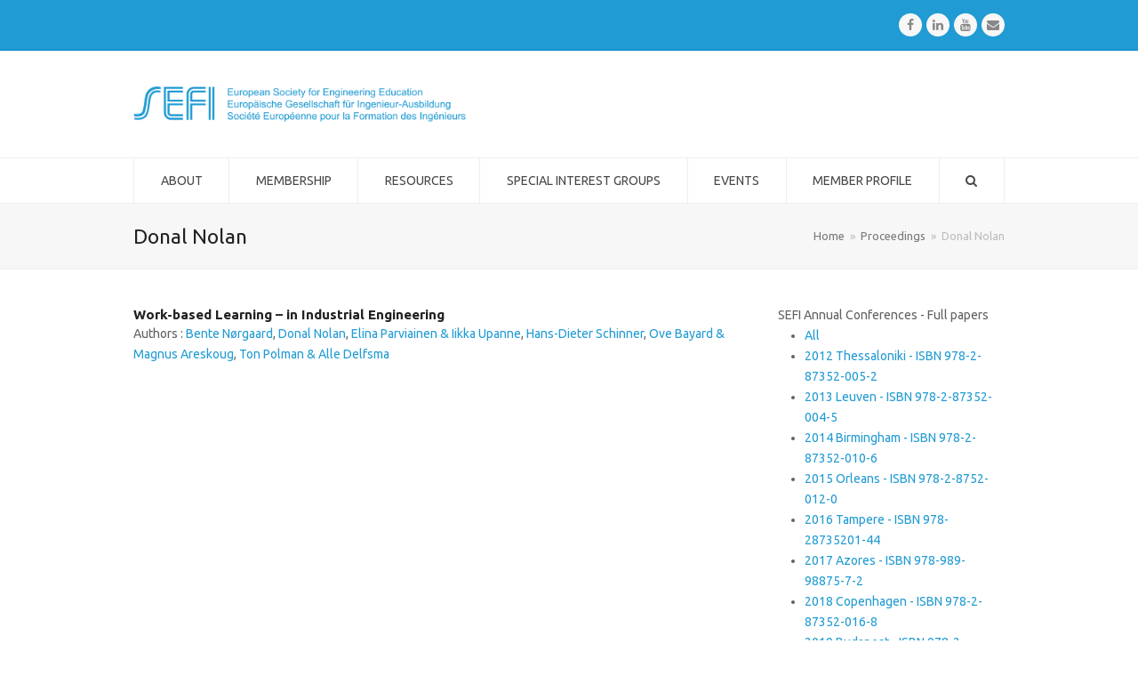

--- FILE ---
content_type: text/html; charset=UTF-8
request_url: https://www.sefi.be/proceeding-author/donal-nolan/
body_size: 11853
content:
<!doctype html>
<html lang="en-US" itemscope itemtype="http://schema.org/WebPage">
<head>
<meta charset="UTF-8">
<link rel="profile" href="http://gmpg.org/xfn/11">
<title>Donal Nolan &#8211; SEFI</title>
<meta name='robots' content='max-image-preview:large' />
	<style>img:is([sizes="auto" i], [sizes^="auto," i]) { contain-intrinsic-size: 3000px 1500px }</style>
	<meta name="generator" content="Total WordPress Theme v5.0.5">
<meta name="viewport" content="width=device-width, initial-scale=1">
<meta http-equiv="X-UA-Compatible" content="IE=edge" />
<link rel='dns-prefetch' href='//fonts.googleapis.com' />
<link rel="alternate" type="application/rss+xml" title="SEFI &raquo; Feed" href="https://www.sefi.be/feed/" />
<link rel="alternate" type="application/rss+xml" title="SEFI &raquo; Comments Feed" href="https://www.sefi.be/comments/feed/" />
<link rel="alternate" type="application/rss+xml" title="SEFI &raquo; Donal Nolan Author Feed" href="https://www.sefi.be/proceeding-author/donal-nolan/feed/" />
<link rel='stylesheet' id='js_composer_front-css' href='https://www.sefi.be/wp-content/plugins/js_composer/assets/css/js_composer.min.css?ver=6.4.1' media='all' />
<link rel='stylesheet' id='wp-block-library-css' href='https://www.sefi.be/wp-includes/css/dist/block-library/style.min.css?ver=6.7.4' media='all' />
<style id='classic-theme-styles-inline-css'>
/*! This file is auto-generated */
.wp-block-button__link{color:#fff;background-color:#32373c;border-radius:9999px;box-shadow:none;text-decoration:none;padding:calc(.667em + 2px) calc(1.333em + 2px);font-size:1.125em}.wp-block-file__button{background:#32373c;color:#fff;text-decoration:none}
</style>
<style id='global-styles-inline-css'>
:root{--wp--preset--aspect-ratio--square: 1;--wp--preset--aspect-ratio--4-3: 4/3;--wp--preset--aspect-ratio--3-4: 3/4;--wp--preset--aspect-ratio--3-2: 3/2;--wp--preset--aspect-ratio--2-3: 2/3;--wp--preset--aspect-ratio--16-9: 16/9;--wp--preset--aspect-ratio--9-16: 9/16;--wp--preset--color--black: #000000;--wp--preset--color--cyan-bluish-gray: #abb8c3;--wp--preset--color--white: #ffffff;--wp--preset--color--pale-pink: #f78da7;--wp--preset--color--vivid-red: #cf2e2e;--wp--preset--color--luminous-vivid-orange: #ff6900;--wp--preset--color--luminous-vivid-amber: #fcb900;--wp--preset--color--light-green-cyan: #7bdcb5;--wp--preset--color--vivid-green-cyan: #00d084;--wp--preset--color--pale-cyan-blue: #8ed1fc;--wp--preset--color--vivid-cyan-blue: #0693e3;--wp--preset--color--vivid-purple: #9b51e0;--wp--preset--gradient--vivid-cyan-blue-to-vivid-purple: linear-gradient(135deg,rgba(6,147,227,1) 0%,rgb(155,81,224) 100%);--wp--preset--gradient--light-green-cyan-to-vivid-green-cyan: linear-gradient(135deg,rgb(122,220,180) 0%,rgb(0,208,130) 100%);--wp--preset--gradient--luminous-vivid-amber-to-luminous-vivid-orange: linear-gradient(135deg,rgba(252,185,0,1) 0%,rgba(255,105,0,1) 100%);--wp--preset--gradient--luminous-vivid-orange-to-vivid-red: linear-gradient(135deg,rgba(255,105,0,1) 0%,rgb(207,46,46) 100%);--wp--preset--gradient--very-light-gray-to-cyan-bluish-gray: linear-gradient(135deg,rgb(238,238,238) 0%,rgb(169,184,195) 100%);--wp--preset--gradient--cool-to-warm-spectrum: linear-gradient(135deg,rgb(74,234,220) 0%,rgb(151,120,209) 20%,rgb(207,42,186) 40%,rgb(238,44,130) 60%,rgb(251,105,98) 80%,rgb(254,248,76) 100%);--wp--preset--gradient--blush-light-purple: linear-gradient(135deg,rgb(255,206,236) 0%,rgb(152,150,240) 100%);--wp--preset--gradient--blush-bordeaux: linear-gradient(135deg,rgb(254,205,165) 0%,rgb(254,45,45) 50%,rgb(107,0,62) 100%);--wp--preset--gradient--luminous-dusk: linear-gradient(135deg,rgb(255,203,112) 0%,rgb(199,81,192) 50%,rgb(65,88,208) 100%);--wp--preset--gradient--pale-ocean: linear-gradient(135deg,rgb(255,245,203) 0%,rgb(182,227,212) 50%,rgb(51,167,181) 100%);--wp--preset--gradient--electric-grass: linear-gradient(135deg,rgb(202,248,128) 0%,rgb(113,206,126) 100%);--wp--preset--gradient--midnight: linear-gradient(135deg,rgb(2,3,129) 0%,rgb(40,116,252) 100%);--wp--preset--font-size--small: 13px;--wp--preset--font-size--medium: 20px;--wp--preset--font-size--large: 36px;--wp--preset--font-size--x-large: 42px;--wp--preset--spacing--20: 0.44rem;--wp--preset--spacing--30: 0.67rem;--wp--preset--spacing--40: 1rem;--wp--preset--spacing--50: 1.5rem;--wp--preset--spacing--60: 2.25rem;--wp--preset--spacing--70: 3.38rem;--wp--preset--spacing--80: 5.06rem;--wp--preset--shadow--natural: 6px 6px 9px rgba(0, 0, 0, 0.2);--wp--preset--shadow--deep: 12px 12px 50px rgba(0, 0, 0, 0.4);--wp--preset--shadow--sharp: 6px 6px 0px rgba(0, 0, 0, 0.2);--wp--preset--shadow--outlined: 6px 6px 0px -3px rgba(255, 255, 255, 1), 6px 6px rgba(0, 0, 0, 1);--wp--preset--shadow--crisp: 6px 6px 0px rgba(0, 0, 0, 1);}:where(.is-layout-flex){gap: 0.5em;}:where(.is-layout-grid){gap: 0.5em;}body .is-layout-flex{display: flex;}.is-layout-flex{flex-wrap: wrap;align-items: center;}.is-layout-flex > :is(*, div){margin: 0;}body .is-layout-grid{display: grid;}.is-layout-grid > :is(*, div){margin: 0;}:where(.wp-block-columns.is-layout-flex){gap: 2em;}:where(.wp-block-columns.is-layout-grid){gap: 2em;}:where(.wp-block-post-template.is-layout-flex){gap: 1.25em;}:where(.wp-block-post-template.is-layout-grid){gap: 1.25em;}.has-black-color{color: var(--wp--preset--color--black) !important;}.has-cyan-bluish-gray-color{color: var(--wp--preset--color--cyan-bluish-gray) !important;}.has-white-color{color: var(--wp--preset--color--white) !important;}.has-pale-pink-color{color: var(--wp--preset--color--pale-pink) !important;}.has-vivid-red-color{color: var(--wp--preset--color--vivid-red) !important;}.has-luminous-vivid-orange-color{color: var(--wp--preset--color--luminous-vivid-orange) !important;}.has-luminous-vivid-amber-color{color: var(--wp--preset--color--luminous-vivid-amber) !important;}.has-light-green-cyan-color{color: var(--wp--preset--color--light-green-cyan) !important;}.has-vivid-green-cyan-color{color: var(--wp--preset--color--vivid-green-cyan) !important;}.has-pale-cyan-blue-color{color: var(--wp--preset--color--pale-cyan-blue) !important;}.has-vivid-cyan-blue-color{color: var(--wp--preset--color--vivid-cyan-blue) !important;}.has-vivid-purple-color{color: var(--wp--preset--color--vivid-purple) !important;}.has-black-background-color{background-color: var(--wp--preset--color--black) !important;}.has-cyan-bluish-gray-background-color{background-color: var(--wp--preset--color--cyan-bluish-gray) !important;}.has-white-background-color{background-color: var(--wp--preset--color--white) !important;}.has-pale-pink-background-color{background-color: var(--wp--preset--color--pale-pink) !important;}.has-vivid-red-background-color{background-color: var(--wp--preset--color--vivid-red) !important;}.has-luminous-vivid-orange-background-color{background-color: var(--wp--preset--color--luminous-vivid-orange) !important;}.has-luminous-vivid-amber-background-color{background-color: var(--wp--preset--color--luminous-vivid-amber) !important;}.has-light-green-cyan-background-color{background-color: var(--wp--preset--color--light-green-cyan) !important;}.has-vivid-green-cyan-background-color{background-color: var(--wp--preset--color--vivid-green-cyan) !important;}.has-pale-cyan-blue-background-color{background-color: var(--wp--preset--color--pale-cyan-blue) !important;}.has-vivid-cyan-blue-background-color{background-color: var(--wp--preset--color--vivid-cyan-blue) !important;}.has-vivid-purple-background-color{background-color: var(--wp--preset--color--vivid-purple) !important;}.has-black-border-color{border-color: var(--wp--preset--color--black) !important;}.has-cyan-bluish-gray-border-color{border-color: var(--wp--preset--color--cyan-bluish-gray) !important;}.has-white-border-color{border-color: var(--wp--preset--color--white) !important;}.has-pale-pink-border-color{border-color: var(--wp--preset--color--pale-pink) !important;}.has-vivid-red-border-color{border-color: var(--wp--preset--color--vivid-red) !important;}.has-luminous-vivid-orange-border-color{border-color: var(--wp--preset--color--luminous-vivid-orange) !important;}.has-luminous-vivid-amber-border-color{border-color: var(--wp--preset--color--luminous-vivid-amber) !important;}.has-light-green-cyan-border-color{border-color: var(--wp--preset--color--light-green-cyan) !important;}.has-vivid-green-cyan-border-color{border-color: var(--wp--preset--color--vivid-green-cyan) !important;}.has-pale-cyan-blue-border-color{border-color: var(--wp--preset--color--pale-cyan-blue) !important;}.has-vivid-cyan-blue-border-color{border-color: var(--wp--preset--color--vivid-cyan-blue) !important;}.has-vivid-purple-border-color{border-color: var(--wp--preset--color--vivid-purple) !important;}.has-vivid-cyan-blue-to-vivid-purple-gradient-background{background: var(--wp--preset--gradient--vivid-cyan-blue-to-vivid-purple) !important;}.has-light-green-cyan-to-vivid-green-cyan-gradient-background{background: var(--wp--preset--gradient--light-green-cyan-to-vivid-green-cyan) !important;}.has-luminous-vivid-amber-to-luminous-vivid-orange-gradient-background{background: var(--wp--preset--gradient--luminous-vivid-amber-to-luminous-vivid-orange) !important;}.has-luminous-vivid-orange-to-vivid-red-gradient-background{background: var(--wp--preset--gradient--luminous-vivid-orange-to-vivid-red) !important;}.has-very-light-gray-to-cyan-bluish-gray-gradient-background{background: var(--wp--preset--gradient--very-light-gray-to-cyan-bluish-gray) !important;}.has-cool-to-warm-spectrum-gradient-background{background: var(--wp--preset--gradient--cool-to-warm-spectrum) !important;}.has-blush-light-purple-gradient-background{background: var(--wp--preset--gradient--blush-light-purple) !important;}.has-blush-bordeaux-gradient-background{background: var(--wp--preset--gradient--blush-bordeaux) !important;}.has-luminous-dusk-gradient-background{background: var(--wp--preset--gradient--luminous-dusk) !important;}.has-pale-ocean-gradient-background{background: var(--wp--preset--gradient--pale-ocean) !important;}.has-electric-grass-gradient-background{background: var(--wp--preset--gradient--electric-grass) !important;}.has-midnight-gradient-background{background: var(--wp--preset--gradient--midnight) !important;}.has-small-font-size{font-size: var(--wp--preset--font-size--small) !important;}.has-medium-font-size{font-size: var(--wp--preset--font-size--medium) !important;}.has-large-font-size{font-size: var(--wp--preset--font-size--large) !important;}.has-x-large-font-size{font-size: var(--wp--preset--font-size--x-large) !important;}
:where(.wp-block-post-template.is-layout-flex){gap: 1.25em;}:where(.wp-block-post-template.is-layout-grid){gap: 1.25em;}
:where(.wp-block-columns.is-layout-flex){gap: 2em;}:where(.wp-block-columns.is-layout-grid){gap: 2em;}
:root :where(.wp-block-pullquote){font-size: 1.5em;line-height: 1.6;}
</style>
<link rel='stylesheet' id='display-your-zenodo-community-css' href='https://www.sefi.be/wp-content/plugins/display-your-zenodo-community/public/css/display-your-zenodo-community-public.css?ver=1.2.1' media='all' />
<link rel='stylesheet' id='rs-plugin-settings-css' href='https://www.sefi.be/wp-content/plugins/revslider/public/assets/css/rs6.css?ver=6.2.23' media='all' />
<style id='rs-plugin-settings-inline-css'>
#rs-demo-id {}
</style>
<link rel='stylesheet' id='parent-style-css' href='https://www.sefi.be/wp-content/themes/Total/style.css?ver=5.0.5' media='all' />
<link rel='stylesheet' id='swiperstyle-css' href='https://www.sefi.be/wp-content/themes/total-child-theme/swiper.min.css?ver=6.7.4' media='all' />
<link rel='stylesheet' id='wpex-google-font-ubuntu-css' href='//fonts.googleapis.com/css2?family=Ubuntu:ital,wght@0,100;0,200;0,300;0,400;0,500;0,600;0,700;0,800;0,900;1,100;1,200;1,300;1,400;1,500;1,600;1,700;1,800;1,900&#038;display=swap&#038;subset=latin' media='all' />
<link rel='stylesheet' id='wpex-google-font-ubuntu-condensed-css' href='//fonts.googleapis.com/css2?family=Ubuntu+Condensed:ital,wght@0,100;0,200;0,300;0,400;0,500;0,600;0,700;0,800;0,900;1,100;1,200;1,300;1,400;1,500;1,600;1,700;1,800;1,900&#038;display=swap&#038;subset=latin' media='all' />
<link rel='stylesheet' id='wpex-style-css' href='https://www.sefi.be/wp-content/themes/total-child-theme/style.css?ver=5.0.5' media='all' />
<link rel='stylesheet' id='wpex-mobile-menu-breakpoint-max-css' href='https://www.sefi.be/wp-content/themes/Total/assets/css/wpex-mobile-menu-breakpoint-max.css?ver=5.0.5' media='only screen and (max-width:959px)' />
<link rel='stylesheet' id='wpex-mobile-menu-breakpoint-min-css' href='https://www.sefi.be/wp-content/themes/Total/assets/css/wpex-mobile-menu-breakpoint-min.css?ver=5.0.5' media='only screen and (min-width:960px)' />
<link rel='stylesheet' id='wpex-wpbakery-css' href='https://www.sefi.be/wp-content/themes/Total/assets/css/wpex-wpbakery.css?ver=5.0.5' media='all' />
<link rel='stylesheet' id='ticons-css' href='https://www.sefi.be/wp-content/themes/Total/assets/lib/ticons/css/ticons.min.css?ver=5.0.5' media='all' />
<link rel='stylesheet' id='vcex-shortcodes-css' href='https://www.sefi.be/wp-content/themes/Total/assets/css/vcex-shortcodes.css?ver=5.0.5' media='all' />
<script src="https://www.sefi.be/wp-includes/js/jquery/jquery.min.js?ver=3.7.1" id="jquery-core-js"></script>
<script src="https://www.sefi.be/wp-includes/js/jquery/jquery-migrate.min.js?ver=3.4.1" id="jquery-migrate-js"></script>
<script src="https://www.sefi.be/wp-content/plugins/display-your-zenodo-community/public/js/display-your-zenodo-community-public.js?ver=1.2.1" id="display-your-zenodo-community-js"></script>
<script src="https://www.sefi.be/wp-content/plugins/revslider/public/assets/js/rbtools.min.js?ver=6.2.23" id="tp-tools-js"></script>
<script src="https://www.sefi.be/wp-content/plugins/revslider/public/assets/js/rs6.min.js?ver=6.2.23" id="revmin-js"></script>
<link rel="https://api.w.org/" href="https://www.sefi.be/wp-json/" /><link rel="alternate" title="JSON" type="application/json" href="https://www.sefi.be/wp-json/wp/v2/proceeding-author/811" /><link rel="EditURI" type="application/rsd+xml" title="RSD" href="https://www.sefi.be/xmlrpc.php?rsd" />
<meta name="generator" content="WordPress 6.7.4" />
<!-- Linkedin Insight Base Code --!><script type='text/javascript'>_linkedin_partner_id = '4949162';window._linkedin_data_partner_ids = window._linkedin_data_partner_ids || [];window._linkedin_data_partner_ids.push(_linkedin_partner_id);</script><script type='text/javascript'>(function(){var s = document.getElementsByTagName('script')[0];var b = document.createElement('script');b.type = 'text/javascript';b.async = true;b.src = 'https://snap.licdn.com/li.lms-analytics/insight.min.js';s.parentNode.insertBefore(b, s);})();</script><noscript><img height='1' width='1' style='display:none;' alt='' src='https://dc.ads.linkedin.com/collect/?pid=4949162&fmt=gif' /></noscript><!-- End Linkedin Insight Base Code --!>
<link rel="icon" href="https://www.sefi.be/wp-content/uploads/2017/02/favicon.png" sizes="32x32"><link rel="shortcut icon" href="https://www.sefi.be/wp-content/uploads/2017/02/favicon.png"><link rel="apple-touch-icon" href="https://www.sefi.be/wp-content/uploads/2017/02/logo-iphone.png" sizes="57x57" ><link rel="apple-touch-icon" href="https://www.sefi.be/wp-content/uploads/2017/02/logo-ipad.png" sizes="76x76" ><link rel="apple-touch-icon" href="https://www.sefi.be/wp-content/uploads/2017/02/logo-ipad-retina.png" sizes="120x120"><link rel="apple-touch-icon" href="https://www.sefi.be/wp-content/uploads/2017/02/logo-ipad-retina.png" sizes="114x114"><link rel="preload" href="https://www.sefi.be/wp-content/themes/Total/assets/lib/ticons/fonts/ticons-webfont.woff2" type="font/woff2" as="font" crossorigin><noscript><style>body .wpex-vc-row-stretched, body .vc_row-o-full-height { visibility: visible; }</style></noscript><script type="text/javascript">function setREVStartSize(e){
			//window.requestAnimationFrame(function() {				 
				window.RSIW = window.RSIW===undefined ? window.innerWidth : window.RSIW;	
				window.RSIH = window.RSIH===undefined ? window.innerHeight : window.RSIH;	
				try {								
					var pw = document.getElementById(e.c).parentNode.offsetWidth,
						newh;
					pw = pw===0 || isNaN(pw) ? window.RSIW : pw;
					e.tabw = e.tabw===undefined ? 0 : parseInt(e.tabw);
					e.thumbw = e.thumbw===undefined ? 0 : parseInt(e.thumbw);
					e.tabh = e.tabh===undefined ? 0 : parseInt(e.tabh);
					e.thumbh = e.thumbh===undefined ? 0 : parseInt(e.thumbh);
					e.tabhide = e.tabhide===undefined ? 0 : parseInt(e.tabhide);
					e.thumbhide = e.thumbhide===undefined ? 0 : parseInt(e.thumbhide);
					e.mh = e.mh===undefined || e.mh=="" || e.mh==="auto" ? 0 : parseInt(e.mh,0);		
					if(e.layout==="fullscreen" || e.l==="fullscreen") 						
						newh = Math.max(e.mh,window.RSIH);					
					else{					
						e.gw = Array.isArray(e.gw) ? e.gw : [e.gw];
						for (var i in e.rl) if (e.gw[i]===undefined || e.gw[i]===0) e.gw[i] = e.gw[i-1];					
						e.gh = e.el===undefined || e.el==="" || (Array.isArray(e.el) && e.el.length==0)? e.gh : e.el;
						e.gh = Array.isArray(e.gh) ? e.gh : [e.gh];
						for (var i in e.rl) if (e.gh[i]===undefined || e.gh[i]===0) e.gh[i] = e.gh[i-1];
											
						var nl = new Array(e.rl.length),
							ix = 0,						
							sl;					
						e.tabw = e.tabhide>=pw ? 0 : e.tabw;
						e.thumbw = e.thumbhide>=pw ? 0 : e.thumbw;
						e.tabh = e.tabhide>=pw ? 0 : e.tabh;
						e.thumbh = e.thumbhide>=pw ? 0 : e.thumbh;					
						for (var i in e.rl) nl[i] = e.rl[i]<window.RSIW ? 0 : e.rl[i];
						sl = nl[0];									
						for (var i in nl) if (sl>nl[i] && nl[i]>0) { sl = nl[i]; ix=i;}															
						var m = pw>(e.gw[ix]+e.tabw+e.thumbw) ? 1 : (pw-(e.tabw+e.thumbw)) / (e.gw[ix]);					
						newh =  (e.gh[ix] * m) + (e.tabh + e.thumbh);
					}				
					if(window.rs_init_css===undefined) window.rs_init_css = document.head.appendChild(document.createElement("style"));					
					document.getElementById(e.c).height = newh+"px";
					window.rs_init_css.innerHTML += "#"+e.c+"_wrapper { height: "+newh+"px }";				
				} catch(e){
					console.log("Failure at Presize of Slider:" + e)
				}					   
			//});
		  };</script>
<noscript><style> .wpb_animate_when_almost_visible { opacity: 1; }</style></noscript><style data-type="wpex-css" id="wpex-css">/*ACCENT COLOR*/.vc_toggle_total .vc_toggle_title,.vcex-module a:hover .wpex-heading,.vcex-icon-box-link-wrap:hover .wpex-heading,.wpex-text-accent,.wpex-hover-text-accent:hover,.wpex-accent-color,#site-navigation .dropdown-menu >li.menu-item >a:hover,#site-navigation .dropdown-menu >li.menu-item.current-menu-item >a,#site-navigation .dropdown-menu >li.menu-item.current-menu-parent >a,.modern-menu-widget a:hover,.theme-button.outline,.theme-button.clean,a,h1 a:hover,h2 a:hover,h3 a:hover,h4 a:hover,h5 a:hover,h6 a:hover,.entry-title a:hover,.meta a:hover,.wpex-heading a:hover,.is-style-outline .wp-block-button__link:not(.has-color):not(.has-background),.wp-block-button__link.is-style-outline:not(.has-color):not(.has-background){color:#ff9900}.vcex-testimonials-fullslider .sp-button:hover,.vcex-testimonials-fullslider .sp-selected-button,.vcex-testimonials-fullslider.light-skin .sp-button:hover,.vcex-testimonials-fullslider.light-skin .sp-selected-button,.vcex-testimonials-fullslider .sp-button.sp-selected-button,.vcex-testimonials-fullslider .sp-button:hover,.wpex-bg-accent,.wpex-hover-bg-accent:hover,.wpex-bg-accent_alt,.wpex-hover-bg-accent_alt:hover,.wpex-badge,.wpex-accent-bg,input[type="submit"],.theme-button,button,.button,.active >.theme-button,.theme-button.active,.theme-button.outline:hover,.active >.theme-button.outline,.theme-button.outline.active,.theme-button.outline:hover,.post-edit a,.background-highlight,.tagcloud a:hover,.post-tags a:hover,.wpex-carousel .owl-dot.active,.wpex-carousel .owl-prev,.wpex-carousel .owl-next,body #header-two-search #header-two-search-submit,#site-navigation .menu-button >a >span.link-inner,.modern-menu-widget li.menu-item.current-menu-item a,#sidebar .widget_nav_menu .current-menu-item >a,.widget_nav_menu_accordion .widget_nav_menu li.menu-item.current-menu-item >a,#site-navigation-wrap.has-menu-underline .main-navigation-ul>li>a>.link-inner::after,#wp-calendar caption,#wp-calendar tbody td:hover a,.is-style-fill .wp-block-button__link:not(.has-background),.wp-block-button__link.is-style-fill:not(.has-background),.is-style-outline .wp-block-button__link:not(.has-color):not(.has-background):hover,.wp-block-button__link.is-style-outline:not(.has-color):not(.has-background):hover{background-color:#ff9900}.wpb_tabs.tab-style-alternative-two .wpb_tabs_nav li.ui-tabs-active a{border-bottom-color:#ff9900}.wpex-border-accent{border-color:#ff9900}.wpex-hover-border-accent:hover{border-color:#ff9900}.theme-button.outline{border-color:#ff9900}.wpex-dropdown-top-border #site-navigation .dropdown-menu li.menu-item ul.sub-menu{border-top-color:#ff9900}.theme-heading.border-w-color span.text{border-bottom-color:#ff9900}.is-style-outline .wp-block-button__link:not(.has-color):not(.has-background){border-color:#ff9900}.wp-block-button__link.is-style-outline:not(.has-color):not(.has-background){border-color:#ff9900}/*ACCENT HOVER COLOR*/.wpex-bg-accent_alt,.wpex-hover-bg-accent_alt:hover,.post-edit a:hover,.theme-button:hover,input[type="submit"]:hover,button:hover,.button:hover,.active >.theme-button,.theme-button.active,.wpex-carousel .owl-prev:hover,.wpex-carousel .owl-next:hover,#site-navigation .menu-button >a >span.link-inner:hover{background-color:#ff9900}.wpex-text-accent_alt,.wpex-hover-text-accent_alt:hover{color:#ff9900}/*TYPOGRAPHY*/body{font-family:"Ubuntu";font-size:14px}#site-navigation .dropdown-menu .link-inner{font-weight:400;text-transform:uppercase}/*ADVANCED STYLING CSS*//*Logo Height*/#site-logo img{max-height:40px}#mobile-menu a:hover .wpex-bars>span,#mobile-menu a:hover .wpex-bars>span::before,#mobile-menu a:hover .wpex-bars>span::after{background-color:#1e73be}/*CUSTOMIZER STYLING*/a,h1 a:hover,h2 a:hover,h3 a:hover,h4 a:hover,h5 a:hover,h6 a:hover,.entry-title a:hover,.meta a:hover,.wpex-heading a:hover,.vcex-module a:hover .wpex-heading,.vcex-icon-box-link-wrap:hover .wpex-heading{color:#219bd3}a:hover{color:#ff9900}#site-scroll-top{color:#219bd3}#top-bar-wrap{background-color:#219bd3;border-color:#0086ce;color:#ffffff}.wpex-top-bar-sticky{background-color:#219bd3}#top-bar-content strong{color:#ffffff}#top-bar a:not(.theme-button):not(.wpex-social-btn){color:#ffffff}#top-bar a:not(.theme-button):not(.wpex-social-btn):hover{color:#ffffff}#top-bar-social a.wpex-social-btn-no-style{color:#ffcc66}#top-bar-social a.wpex-social-btn-no-style:hover{color:#ffffff}#site-logo{padding-top:10px;padding-bottom:10px}#site-logo a.site-logo-text{color:#219bd3}#site-navigation .dropdown-menu >li.menu-item >a{color:#474747}#site-navigation .dropdown-menu >li.menu-item >a:hover,#site-navigation .dropdown-menu >li.menu-item.dropdown.sfHover >a{color:#219bd3}#site-navigation .dropdown-menu >li.menu-item.current-menu-item >a,#site-navigation .dropdown-menu >li.menu-item.current-menu-parent >a{color:#219bd3}#mobile-menu a:hover{color:#1e73be}#footer-bottom{background:#209bd4;color:#ffffff}#footer-bottom p{color:#ffffff}#footer-bottom a{color:#ffffff}#footer-bottom a:hover{color:#0066bf}.vc_column-inner{margin-bottom:40px}</style></head>

<body class="archive tax-proceeding-author term-donal-nolan term-811 wp-custom-logo wp-embed-responsive wpex-theme wpex-responsive full-width-main-layout no-composer wpex-live-site wpex-has-primary-bottom-spacing content-right-sidebar has-sidebar has-topbar sidebar-widget-icons hasnt-overlay-header wpex-mobile-toggle-menu-icon_buttons has-mobile-menu wpex-disable-mm-focus-styles wpb-js-composer js-comp-ver-6.4.1 vc_responsive">

	
	
	<div class="wpex-site-overlay"></div>
<a href="#content" class="skip-to-content">skip to Main Content</a><span data-ls_id="#site_top"></span>
	<div id="outer-wrap" class="wpex-clr">

		
		<div id="wrap" class="wpex-clr">

			

	
		<div id="top-bar-wrap" class="wpex-text-sm wpex-border-b wpex-border-main wpex-border-solid">

			<div id="top-bar" class="container wpex-relative wpex-py-15 wpex-md-flex wpex-justify-between wpex-items-center wpex-text-center wpex-md-text-initial wpex-flex-row-reverse">
<div id="top-bar-social" class="top-bar-right social-style-flat-round">
		<ul id="top-bar-social-list" class="wpex-inline-block wpex-list-none wpex-align-bottom wpex-m-0 wpex-last-mr-0"><li class="wpex-inline-block wpex-mr-5"><a href="https://www.facebook.com/pg/SEFiaisbl/about/" title="Facebook" target="_blank" class="wpex-facebook wpex-social-btn wpex-social-btn-flat wpex-social-color-hover wpex-round" rel="noopener noreferrer"><span class="ticon ticon-facebook" aria-hidden="true"></span><span class="screen-reader-text">Facebook</span></a></li><li class="wpex-inline-block wpex-mr-5"><a href="https://www.linkedin.com/company/sefi---european-society-for-engineering-education/" title="LinkedIn" target="_blank" class="wpex-linkedin wpex-social-btn wpex-social-btn-flat wpex-social-color-hover wpex-round" rel="noopener noreferrer"><span class="ticon ticon-linkedin" aria-hidden="true"></span><span class="screen-reader-text">LinkedIn</span></a></li><li class="wpex-inline-block wpex-mr-5"><a href="https://www.youtube.com/@europeansocietyforengineer9685" title="Youtube" target="_blank" class="wpex-youtube wpex-social-btn wpex-social-btn-flat wpex-social-color-hover wpex-round" rel="noopener noreferrer"><span class="ticon ticon-youtube" aria-hidden="true"></span><span class="screen-reader-text">Youtube</span></a></li><li class="wpex-inline-block wpex-mr-5"><a href="mailto:&#111;&#102;&#102;&#105;ce&#064;se&#102;i.b&#101;" title="Email" class="wpex-email wpex-social-btn wpex-social-btn-flat wpex-social-color-hover wpex-round"><span class="ticon ticon-envelope" aria-hidden="true"></span><span class="screen-reader-text">Email</span></a></li></ul>	</div>
</div>

		</div>

	



	<header id="site-header" class="header-two dyn-styles wpex-clr" itemscope="itemscope" itemtype="http://schema.org/WPHeader">

		
		<div id="site-header-inner" class="container wpex-clr">
<div id="site-logo" class="site-branding header-two-logo wpex-clr">
	<div id="site-logo-inner" class="wpex-clr"><a href="https://www.sefi.be/" rel="home" class="main-logo"><img src="https://www.sefi.be/wp-content/uploads/2017/07/Logo-SEFI.png" alt="SEFI" class="logo-img" data-no-retina data-skip-lazy height="40" /></a></div>

</div>
	<aside id="header-aside" class="wpex-clr visible-desktop header-two-aside">
		<div class="header-aside-content wpex-clr"></div>
			</aside>


<div id="mobile-menu" class="wpex-mobile-menu-toggle show-at-mm-breakpoint">
	<div class="wpex-inline-flex wpex-items-center">
						<a href="#" class="mobile-menu-toggle" role="button" aria-label="Toggle Mobile menu" aria-expanded="false"><span class="wpex-bars" aria-hidden="true"><span></span></span></a>			</div>
</div>
<div id="searchform-header-replace" class="clr header-searchform-wrap" data-placeholder="Type then hit enter to search&hellip;" data-disable-autocomplete="true">
	
<form method="get" class="searchform" action="https://www.sefi.be/">
	<label>
		<span class="screen-reader-text">Search</span>
		<input type="search" class="field" name="s" placeholder="Search" />
	</label>
			<button type="submit" class="searchform-submit"><span class="ticon ticon-search" aria-hidden="true"></span><span class="screen-reader-text">Submit</span></button>
</form>	<span id="searchform-header-replace-close" class="wpex-user-select-none">&times;<span class="screen-reader-text">Close search</span></span>
</div></div>

		
	
	<div id="site-navigation-wrap" class="navbar-style-two has-menu-underline wpex-stretch-items hide-at-mm-breakpoint wpex-clr">

		<nav id="site-navigation" class="navigation main-navigation main-navigation-two wpex-clr container" itemscope="itemscope" itemtype="http://schema.org/SiteNavigationElement" aria-label="Main menu">

			
				<ul id="menu-sefi" class="dropdown-menu main-navigation-ul sf-menu"><li id="menu-item-9992" class="menu-item menu-item-type-custom menu-item-object-custom menu-item-has-children dropdown menu-item-9992"><a href="#"><span class="link-inner">About</span></a>
<ul class="sub-menu">
	<li id="menu-item-9993" class="menu-item menu-item-type-post_type menu-item-object-page menu-item-9993"><a href="https://www.sefi.be/about/our-vision-mission-and-values/"><span class="link-inner">Our vision, mission and values</span></a></li>
	<li id="menu-item-362" class="menu-item menu-item-type-post_type menu-item-object-page menu-item-362"><a href="https://www.sefi.be/about/who/"><span class="link-inner">People in SEFI</span></a></li>
	<li id="menu-item-365" class="menu-item menu-item-type-post_type menu-item-object-page menu-item-365"><a href="https://www.sefi.be/activities/eu-projects/"><span class="link-inner">EU projects</span></a></li>
	<li id="menu-item-360" class="menu-item menu-item-type-post_type menu-item-object-page menu-item-360"><a href="https://www.sefi.be/about/cooperation/"><span class="link-inner">Cooperation</span></a></li>
	<li id="menu-item-367" class="menu-item menu-item-type-post_type menu-item-object-page menu-item-367"><a href="https://www.sefi.be/activities/recognitions/"><span class="link-inner">Awards</span></a></li>
</ul>
</li>
<li id="menu-item-10028" class="menu-item menu-item-type-custom menu-item-object-custom menu-item-has-children dropdown menu-item-10028"><a href="#"><span class="link-inner">Membership</span></a>
<ul class="sub-menu">
	<li id="menu-item-375" class="menu-item menu-item-type-post_type menu-item-object-page menu-item-375"><a href="https://www.sefi.be/members/join-sefi/"><span class="link-inner">Become a member</span></a></li>
	<li id="menu-item-374" class="menu-item menu-item-type-post_type menu-item-object-page menu-item-374"><a href="https://www.sefi.be/members/institutions/"><span class="link-inner">Institutions</span></a></li>
	<li id="menu-item-1306" class="menu-item menu-item-type-post_type menu-item-object-page menu-item-1306"><a href="https://www.sefi.be/members/corporate-partners/"><span class="link-inner">Industry</span></a></li>
	<li id="menu-item-1311" class="menu-item menu-item-type-post_type menu-item-object-page menu-item-1311"><a href="https://www.sefi.be/members/associations/"><span class="link-inner">Associate</span></a></li>
	<li id="menu-item-10031" class="menu-item menu-item-type-post_type menu-item-object-page menu-item-10031"><a href="https://www.sefi.be/members/individuals/"><span class="link-inner">Individuals</span></a></li>
</ul>
</li>
<li id="menu-item-10166" class="menu-item menu-item-type-custom menu-item-object-custom menu-item-has-children dropdown menu-item-10166"><a href="#"><span class="link-inner">Resources</span></a>
<ul class="sub-menu">
	<li id="menu-item-376" class="menu-item menu-item-type-post_type menu-item-object-page menu-item-376"><a href="https://www.sefi.be/publications/"><span class="link-inner">Publications</span></a></li>
	<li id="menu-item-10292" class="menu-item menu-item-type-custom menu-item-object-custom menu-item-10292"><a href="https://www.sefi.be/?post_type=proceedings"><span class="link-inner">Proceedings Database</span></a></li>
	<li id="menu-item-10352" class="menu-item menu-item-type-post_type menu-item-object-page menu-item-10352"><a href="https://www.sefi.be/publications/newsletter/"><span class="link-inner">Newsletters</span></a></li>
	<li id="menu-item-9923" class="menu-item menu-item-type-post_type menu-item-object-page menu-item-9923"><a href="https://www.sefi.be/activities/events/webinars/"><span class="link-inner">SEFI@work webinars</span></a></li>
	<li id="menu-item-7341" class="menu-item menu-item-type-post_type menu-item-object-page menu-item-7341"><a href="https://www.sefi.be/sefi-podcast/"><span class="link-inner">SEFI Podcast</span></a></li>
</ul>
</li>
<li id="menu-item-368" class="menu-item menu-item-type-post_type menu-item-object-page menu-item-368"><a href="https://www.sefi.be/activities/special-interest-groups/"><span class="link-inner">Special Interest Groups</span></a></li>
<li id="menu-item-366" class="menu-item menu-item-type-post_type menu-item-object-page menu-item-has-children dropdown menu-item-366"><a href="https://www.sefi.be/activities/events/"><span class="link-inner">Events</span></a>
<ul class="sub-menu">
	<li id="menu-item-10202" class="menu-item menu-item-type-post_type menu-item-object-page menu-item-10202"><a href="https://www.sefi.be/activities/events/webinars/"><span class="link-inner">SEFI@work webinars</span></a></li>
	<li id="menu-item-5618" class="menu-item menu-item-type-post_type menu-item-object-page menu-item-5618"><a href="https://www.sefi.be/activities/events/annual-conference/"><span class="link-inner">Annual Conference</span></a></li>
	<li id="menu-item-10504" class="menu-item menu-item-type-post_type menu-item-object-page menu-item-10504"><a href="https://www.sefi.be/activities/events/european-convention-for-engineering-deans/"><span class="link-inner">European Convention of Engineering Deans</span></a></li>
	<li id="menu-item-10167" class="menu-item menu-item-type-post_type menu-item-object-page menu-item-10167"><a href="https://www.sefi.be/activities/events/workshops-and-seminars/"><span class="link-inner">SEFI Thematic Events</span></a></li>
</ul>
</li>
<li id="menu-item-866" class="menu-item menu-item-type-custom menu-item-object-custom menu-item-866"><a href="https://admin.sefi.be"><span class="link-inner">Member profile</span></a></li>
<li class="search-toggle-li wpex-menu-extra menu-item"><a href="#" class="site-search-toggle search-header-replace-toggle"><span class="link-inner"><span class="wpex-menu-search-text">Search</span><span class="wpex-menu-search-icon ticon ticon-search" aria-hidden="true"></span></span></a></li></ul>
			
		</nav>

	</div>

	

	</header>



			
			<main id="main" class="site-main wpex-clr">

				
<header class="page-header default-page-header wpex-supports-mods wpex-relative wpex-mb-40 wpex-bg-gray-100 wpex-py-20 wpex-border-t wpex-border-b wpex-border-solid wpex-border-gray-200 wpex-text-gray-700">

	
	<div class="page-header-inner container wpex-md-flex wpex-md-flex-wrap wpex-md-items-center wpex-md-justify-between">
<div class="page-header-content wpex-md-mr-15">

<h1 class="page-header-title wpex-block wpex-m-0 wpex-inherit-font-family wpex-not-italic wpex-tracking-normal wpex-leading-normal wpex-font-normal wpex-text-2xl wpex-text-gray-900"itemprop="headline">

	<span>Donal Nolan</span>

</h1>

</div>
<div class="page-header-aside wpex-md-text-right"><nav class="site-breadcrumbs position-page_header_aside wpex-text-sm"><span class="breadcrumb-trail wpex-clr" itemscope itemtype="http://schema.org/BreadcrumbList"><span class="trail-begin" itemprop="itemListElement" itemscope itemtype="http://schema.org/ListItem"><a itemprop="item" href="https://www.sefi.be/" rel="home"><span itemprop="name">Home</span></a><meta itemprop="position" content="1" /></span><span class="sep sep-1"> &raquo; </span><span itemprop="itemListElement" itemscope itemtype="http://schema.org/ListItem" class="trail-type-archive"><a itemprop="item" href="https://www.sefi.be/proceedings/"><span itemprop="name">Proceedings</span><meta itemprop="position" content="2" /></a></span><span class="sep sep-2"> &raquo; </span><span class="trail-end">Donal Nolan</span></span></nav></div></div>

	
</header>


	<div id="content-wrap" class="container clr">

		
		<div id="primary" class="content-area clr">

			
			<div id="content" class="site-content">

				
				
						<div class="archive-grid entries wpex-row wpex-clr">

												<article id="post-2334" class="cpt-entry wpex-clr col span_1_of_1 post-2334 proceedings type-proceedings status-publish hentry topic-continuing-of-sustainability-in-engineering-education conference-2015-orleans proceeding-author-bente-norgaard proceeding-author-donal-nolan proceeding-author-elina-parviainen-iikka-upanne proceeding-author-hans-dieter-schinner proceeding-author-ove-bayard-magnus-areskoug proceeding-author-ton-polman-alle-delfsma entry no-media">
							<div class="cpt-entry-inner wpex-clr">
								<header class="cpt-entry-header wpex-clr">
									<h3 class="cpt-entry-title entry-title">
										<a href="https://www.sefi.be/wp-content/uploads/2017/09/56595-B.-NORGAARD.pdf" title="Work-based Learning – in Industrial Engineering" rel="bookmark" target="_blank">Work-based Learning – in Industrial Engineering</a>
									</h3>
								</header>
								<div class="cpt-entry-excerpt entry-excerpt wpex-clr">
									Authors : <a href="https://www.sefi.be/proceeding-author/bente-norgaard/" rel="tag">Bente Nørgaard</a>, <a href="https://www.sefi.be/proceeding-author/donal-nolan/" rel="tag">Donal Nolan</a>, <a href="https://www.sefi.be/proceeding-author/elina-parviainen-iikka-upanne/" rel="tag">Elina Parviainen &amp; Iikka Upanne</a>, <a href="https://www.sefi.be/proceeding-author/hans-dieter-schinner/" rel="tag">Hans-Dieter Schinner</a>, <a href="https://www.sefi.be/proceeding-author/ove-bayard-magnus-areskoug/" rel="tag">Ove Bayard &amp; Magnus Areskoug</a>, <a href="https://www.sefi.be/proceeding-author/ton-polman-alle-delfsma/" rel="tag">Ton Polman &amp; Alle Delfsma</a>								</div>
							</div><!-- .cpt-entry-inner -->
						</article><!-- .cpt-entry -->
						

						</div>

						
					
				
				 
			</div><!-- #content -->

		
		</div><!-- #primary -->
		<aside id="sidebar" class="sidebar-container sidebar-primary">
			<div class="sidebar-box">
				<div class="widget-title">SEFI Annual Conferences - Full papers</div>
				<ul><li><a href="/?post_type=proceedings">All</a></li><li><a href="?conference=2012-thessaloniki-isbn-978-2-87352-005-2">2012 Thessaloniki - ISBN 978-2-87352-005-2</a></li><li><a href="?conference=2013">2013 Leuven - ISBN 978-2-87352-004-5</a></li><li><a href="?conference=2014">2014 Birmingham - ISBN 978-2-87352-010-6</a></li><li><a href="?conference=2015-orleans">2015 Orleans - ISBN 978-2-8752-012-0</a></li><li><a href="?conference=2016">2016 Tampere - ISBN 978-28735201-44</a></li><li><a href="?conference=2017-azores">2017 Azores - ISBN 978-989-98875-7-2</a></li><li><a href="?conference=copenhagen2018">2018 Copenhagen - ISBN 978-2-87352-016-8</a></li><li><a href="?conference=2019-budapest-isbn-978-2-87352-018-2">2019 Budapest - ISBN 978-2-87352-018-2</a></li><li><a href="?conference=2020-twente-isbn-978-2-87352-020-5">2020 Twente - ISBN: 978-2-87352-020-5</a></li><li><a href="?conference=2021-berlin-isbn-978-2-87352-023-6">2021 Berlin - ISBN 978-2-87352-023-6</a></li><li><a href="?conference=2022-barcelona-isbn-978-84-123222-6-2">2022 Barcelona - ISBN 978-84-123222-6-2</a></li><li><a href="?conference=2023-dublin-isbn-978-2-87352-026-7">2023 Dublin - ISBN 978-2-87352-026-7</a></li><li><a href="?conference=2024-lausanne-isbn-978-2-87352-027-4">2024 Lausanne - ISBN 978-2-87352-027-4</a></li><li><a href="?conference=2025-tampere-isbn-978-2-87352-029-8">2025 Tampere - ISBN 978-2-87352-029-8</a></li></ul>			</div>
			<div class="sidebar-box">
				<div class="widget-title">Search by topic</div>
				<select class="custom-select" onchange="location = this.value;">
				    	<option value="#">Search by topic</option>
				    	<option value="?proceeding-author=donal-nolan">All</option><option value="?topic=accreditation-quality-assurance-and-globalization-of-engineering-education">Accreditation quality assurance and globalization of Engineering Education</option><option value="?topic=active-learning">Active Learning</option><option value="?topic=attract-youngsters-to-engineering-education">Attract youngsters to engineering education</option><option value="?topic=attractiveness-of-engeneering-education">Attractiveness of Engeneering Education</option><option value="?topic=biology-and-engineering-education">Biology and engineering education</option><option value="?topic=business-and-research-to-develop-a-future-educational-ecosystem">Business and Research to develop a Future Educational Ecosystem</option><option value="?topic=clustering-different-types-of-engineering-schools">Clustering different types of engineering schools</option><option value="?topic=connecting-higher-education">Connecting Higher Education</option><option value="?topic=continuing-engineering-education">Continuing Engineering Education</option><option value="?topic=continuing-of-sustainability-in-engineering-education">Continuing of sustainability in Engineering Education</option><option value="?topic=cooperation-with-the-students">Cooperation with the students</option><option value="?topic=curriculum-development">Curriculum Development</option><option value="?topic=didactic-triangle">Didactic triangle</option><option value="?topic=diversity-in-engineering-education">Diversity in Engineering Education</option><option value="?topic=eco-design">Eco-design</option><option value="?topic=educating-engineers-for-global-competiveness">Educating Engineers for Global Competiveness</option><option value="?topic=education-concepts-specific-for-engineering-education">Education concepts specific for Engineering Education</option><option value="?topic=educational-research-methods">Educational Research Methods</option><option value="?topic=employability-of-engineering-graduates">Employability of engineering graduates</option><option value="?topic=engineering-design">Engineering Design</option><option value="?topic=engineering-education-research">Engineering Education Research</option><option value="?topic=engineering-skills">Engineering Skills</option><option value="?topic=entrepreneurship-of-employability">Entrepreneurship of Employability</option><option value="?topic=entrepreneurships-and-education-engineering">Entrepreneurships and education engineering</option><option value="?topic=ethics-and-leadership">Ethics and leadership</option><option value="?topic=ethics-in-engineering-education">Ethics in engineering education</option><option value="?topic=gender-and-diversity">Gender and Diversity</option><option value="?topic=gender-in-engineering-education">Gender in Engineering Education</option><option value="?topic=global-mobility">Global Mobility</option><option value="?topic=graduate-employability">Graduate Employability</option><option value="?topic=i-feel-brilliant">I Feel Brilliant</option><option value="?topic=industry-and-engineering-education">Industry and Engineering Education</option><option value="?topic=information-and-communication-technologies">Information and communication technologies</option><option value="?topic=international-cooperation">International Cooperation</option><option value="?topic=internationalization">internationalization</option><option value="?topic=internships">Internships</option><option value="?topic=language-issues-in-engineering-education">Language Issues In Engineering Education</option><option value="?topic=learning-specific-formats-for-engineering-education">Learning Specific formats for Engineering Education</option><option value="?topic=lessons-from-the-past">Lessons from the past</option><option value="?topic=lifelong-learning">Lifelong Learning</option><option value="?topic=mathematics-and-engineering-education">Mathematics and Engineering Education</option><option value="?topic=new-education-tools-for-engineering-education">New Education Tools for Engineering Education</option><option value="?topic=new-learning-concepts-for-engineering-education">New Learning concepts for Engineering Education</option><option value="?topic=novel-education-tools-for-engineering-programs">novel education tools for engineering programs</option><option value="?topic=open-and-distance-learning-moocs">Open and distance learning - MOOCS</option><option value="?topic=open-and-online-engineering-education">Open and Online Engineering Education</option><option value="?topic=pedagogical-focus">Pedagogical focus</option><option value="?topic=physics-and-engineering-education">Physics and Engineering Education</option><option value="?topic=poster-sessions">Poster Sessions</option><option value="?topic=professionalization">Professionalization</option><option value="?topic=programme-implementation">Programme implementation</option><option value="?topic=quality-assurance-and-accreditation">Quality Assurance and Accreditation</option><option value="?topic=science-and-engineering">Science and Engineering</option><option value="?topic=specialized-versus-generic-engineering-education">Specialized versus generic engineering education</option><option value="?topic=student-experience">Student experience</option><option value="?topic=students-as-key-actors-in-engineering-education-change-process">Students as key actors in engineering education change process</option><option value="?topic=study-ability-through-engagement">Study Ability Through Engagement</option><option value="?topic=sustainability-and-engineering-education">Sustainability and Engineering Education</option><option value="?topic=teaching-assistants">Teaching Assistants</option><option value="?topic=technology-in-learning">Technology in Learning</option><option value="?topic=the-challenge-of-2020-issues-and-actions">The Challenge of 2020: Issues and Actions</option><option value="?topic=the-global-engineer">The global engineer</option><option value="?topic=the-importance-of-internships">The Importance of Internships</option><option value="?topic=university-business-cooperation">University-Business Cooperation</option></select>			</div>
		</aside>
	</div><!-- .container -->
	

            
        </main><!-- #main-content -->
                
        
        


	




	<div id="footer-bottom" class="wpex-bg-gray-900 wpex-py-20 wpex-text-gray-500 wpex-text-sm wpex-text-center wpex-md-text-left">

		
		<div id="footer-bottom-inner" class="container"><div class="footer-bottom-flex wpex-md-flex wpex-md-justify-between wpex-md-items-center">
<div id="copyright" class="wpex-last-mb-0">Copyright SEFI 2025 - All Rights Reserved</div>
<div id="footer-bottom-menu" class="wpex-mt-10 wpex-md-mt-0" aria-label="Footer menu">
	<div class="menu-footer-container"><ul id="menu-footer" class="menu"><li id="menu-item-9956" class="menu-item menu-item-type-post_type menu-item-object-page menu-item-9956"><a href="https://www.sefi.be/about/contact/">Contact</a></li>
<li id="menu-item-9955" class="menu-item menu-item-type-post_type menu-item-object-page menu-item-9955"><a href="https://www.sefi.be/sefi-and-your-personal-data-safety/">Personal Data Protection</a></li>
<li id="menu-item-9958" class="menu-item menu-item-type-post_type menu-item-object-page menu-item-9958"><a href="https://www.sefi.be/activities/events/">Events</a></li>
<li id="menu-item-9959" class="menu-item menu-item-type-post_type menu-item-object-page menu-item-9959"><a href="https://www.sefi.be/activities/special-interest-groups/">Special Interest Groups</a></li>
<li id="menu-item-9960" class="menu-item menu-item-type-post_type menu-item-object-page menu-item-9960"><a href="https://www.sefi.be/members/join-sefi/">Become a member</a></li>
</ul></div></div></div></div>

		
	</div>



    </div><!-- #wrap -->

    
</div><!-- .outer-wrap -->


<div id="mobile-menu-search" class="wpex-hidden wpex-clr">
	<form method="get" action="https://www.sefi.be/" class="mobile-menu-searchform">
		<input type="search" name="s" autocomplete="off" placeholder="Search" aria-label="Search" />
						<button type="submit" class="searchform-submit" aria-label="Submit search"><span class="ticon ticon-search"></span></button>
	</form>
</div>


<a href="#outer-wrap" id="site-scroll-top" class="wpex-block wpex-fixed wpex-round wpex-text-center wpex-box-content wpex-transition-all wpex-duration-200 wpex-bottom-0 wpex-right-0 wpex-mr-25 wpex-mb-25 wpex-no-underline wpex-bg-gray-100 wpex-text-gray-500 wpex-hover-bg-accent wpex-hover-text-white" data-scroll-speed="1000" data-scroll-offset="100" data-scroll-easing="easeInOutExpo">
	<span class="ticon ticon-chevron-up" aria-hidden="true"></span><span class="screen-reader-text">Back To Top</span>
</a>


<script src="https://www.sefi.be/wp-content/themes/total-child-theme/swiper.jquery.min.js?ver=5.0.5" id="swiperscript-js"></script>
<script src="https://www.sefi.be/wp-content/themes/total-child-theme/sefiscripts.js?ver=5.0.5" id="sefiscripts-js"></script>
<script src="https://www.sefi.be/wp-content/themes/Total/assets/js/core/hoverIntent.min.js?ver=1.10.1" id="wpex-hoverintent-js"></script>
<script src="https://www.sefi.be/wp-content/themes/Total/assets/js/core/supersubs.min.js?ver=0.3b" id="wpex-supersubs-js"></script>
<script src="https://www.sefi.be/wp-content/themes/Total/assets/js/core/superfish.min.js?ver=1.7.4" id="wpex-superfish-js"></script>
<script src="https://www.sefi.be/wp-content/themes/Total/assets/js/core/jquery.easing.min.js?ver=1.3.2" id="wpex-easing-js"></script>
<script id="wpex-core-js-extra">
var wpexLocalize = {"ajaxurl":"https:\/\/www.sefi.be\/wp-admin\/admin-ajax.php","isRTL":"","mainLayout":"full-width","menuSearchStyle":"header_replace","siteHeaderStyle":"two","megaMenuJS":"1","superfishDelay":"600","superfishSpeed":"fast","superfishSpeedOut":"fast","menuWidgetAccordion":"1","hasMobileMenu":"1","mobileMenuBreakpoint":"959","mobileMenuStyle":"toggle","mobileMenuToggleStyle":"icon_buttons","mobileMenuAriaLabel":"Mobile menu","mobileMenuCloseAriaLabel":"Toggle Mobile menu","responsiveDataBreakpoints":{"tl":"1024px","tp":"959px","pl":"767px","pp":"479px"},"i18n":{"openSubmenu":"Open submenu of %s","closeSubmenu":"Close submenu of %s"},"loadMore":{"text":"Load More","loadingText":"Loading&hellip;","failedText":"Failed to load posts."},"animateMobileToggle":"1","mobileToggleMenuPosition":"afterheader","customSelects":".widget_categories form,.widget_archive select,.vcex-form-shortcode select","scrollToHash":"1","scrollToHashTimeout":"500","localScrollTargets":"li.local-scroll a, a.local-scroll, .local-scroll-link, .local-scroll-link > a","localScrollUpdateHash":"","localScrollHighlight":"1","localScrollSpeed":"1000","localScrollEasing":"easeInOutExpo"};
</script>
<script src="https://www.sefi.be/wp-content/themes/Total/assets/js/total.min.js?ver=5.0.5" id="wpex-core-js"></script>
<script src="https://www.sefi.be/wp-content/plugins/total-theme-core/inc/wpbakery/assets/js/vcex-shortcodes.min.js?ver=1.2.4" id="vcex-shortcodes-js"></script>

<!--
<script type='text/javascript' src='http://soluweb.dnsalias.com/sefi/wp-content/themes/total-child-theme/sefiscripts.js'></script>
-->
</body>
</html>